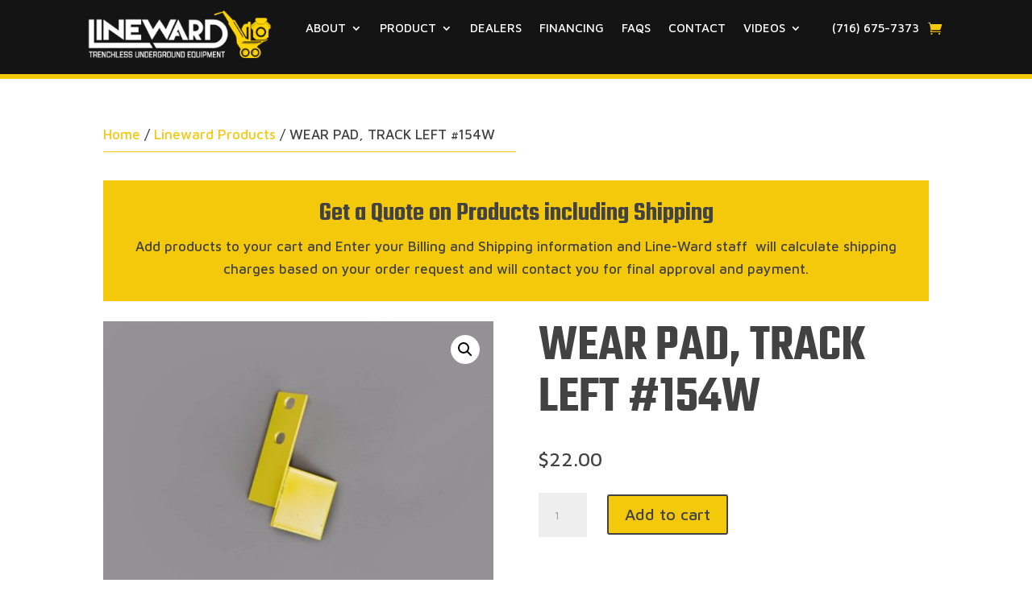

--- FILE ---
content_type: text/css
request_url: https://lineward.com/wp-content/et-cache/11997/et-core-unified-cpt-tb-18068-tb-18069-tb-17313-deferred-11997.min.css?ver=1735681407
body_size: 543
content:
.et_pb_section_0_tb_footer.et_pb_section{padding-bottom:6px;background-color:#1d252b!important}.et_pb_image_0_tb_footer{margin-top:60px!important;transition:transform 300ms ease 0ms;text-align:left;margin-left:0}.et_pb_image_0_tb_footer:hover{transform:scaleX(0.96) scaleY(0.96)!important}.et_pb_text_4_tb_footer h3,.et_pb_text_0_tb_footer h3,.et_pb_text_3_tb_footer h3{font-size:24px;text-align:center}.et_pb_text_1_tb_footer{margin-top:-18px!important}.et_pb_text_2_tb_footer.et_pb_text{color:#ededed!important}.et_pb_text_3_tb_footer{margin-top:36px!important}ul.et_pb_social_media_follow_0_tb_footer{margin-top:-16px!important}ul.et_pb_social_media_follow_0_tb_footer li a.icon{margin-left:16px;margin-right:16px}.et_pb_blurb_0_tb_footer.et_pb_blurb{font-size:16px;padding-top:8px!important;padding-right:20px!important;padding-bottom:8px!important;padding-left:20px!important;margin-top:-18px!important;margin-right:5%!important;margin-left:5%!important}.et_pb_blurb_2_tb_footer.et_pb_blurb .et_pb_blurb_content,.et_pb_blurb_1_tb_footer.et_pb_blurb .et_pb_blurb_content,.et_pb_blurb_0_tb_footer.et_pb_blurb .et_pb_blurb_content{padding-left:5px}.et_pb_blurb_0_tb_footer .et-pb-icon,.et_pb_blurb_1_tb_footer .et-pb-icon{font-size:18px;color:#F4C90C;font-family:FontAwesome!important;font-weight:900!important}.et_pb_blurb_1_tb_footer.et_pb_blurb,.et_pb_blurb_2_tb_footer.et_pb_blurb{font-size:16px;padding-top:0px!important;padding-right:20px!important;padding-bottom:0px!important;padding-left:20px!important;margin-top:-16px!important;margin-right:5%!important;margin-left:5%!important}.et_pb_blurb_2_tb_footer .et-pb-icon{font-size:18px;color:#F4C90C;font-family:ETmodules!important;font-weight:400!important}.et_pb_button_0_tb_footer_wrapper .et_pb_button_0_tb_footer,.et_pb_button_0_tb_footer_wrapper .et_pb_button_0_tb_footer:hover{padding-right:50px!important;padding-left:50px!important}body #page-container .et_pb_section .et_pb_button_0_tb_footer:hover{color:#F4C90C!important;background-image:initial;background-color:#424242}body #page-container .et_pb_section .et_pb_button_0_tb_footer:before,body #page-container .et_pb_section .et_pb_button_0_tb_footer:after{display:none!important}.et_pb_button_0_tb_footer{transition:color 300ms ease 0ms,background-color 300ms ease 0ms;clip-path:polygon(15% 0%,100% 0%,85% 100%,0% 100%)}.et_pb_button_0_tb_footer,.et_pb_button_0_tb_footer:after{transition:all 300ms ease 0ms}.et_pb_text_6_tb_footer.et_pb_text,.et_pb_text_5_tb_footer.et_pb_text{color:rgba(255,255,255,0.53)!important}.et_pb_text_5_tb_footer,.et_pb_text_6_tb_footer{font-size:15px}.et_pb_social_media_follow_network_0_tb_footer a.icon{background-color:#3b5998!important}.et_pb_social_media_follow_network_0_tb_footer.et_pb_social_icon a.icon,.et_pb_social_media_follow_network_1_tb_footer.et_pb_social_icon a.icon{border-radius:20px 20px 20px 20px}.et_pb_social_media_follow_network_1_tb_footer a.icon{background-color:#a82400!important}@media only screen and (max-width:980px){.et_pb_section_0_tb_footer.et_pb_section{padding-bottom:6px}.et_pb_image_0_tb_footer .et_pb_image_wrap img{width:auto}.et_pb_blurb_0_tb_footer.et_pb_blurb,.et_pb_blurb_1_tb_footer.et_pb_blurb,.et_pb_blurb_2_tb_footer.et_pb_blurb{margin-right:35%!important;margin-left:35%!important}}@media only screen and (max-width:767px){.et_pb_section_0_tb_footer.et_pb_section{padding-top:0px;padding-bottom:6px}.et_pb_row_0_tb_footer.et_pb_row{padding-top:0px!important;padding-top:0px!important}.et_pb_image_0_tb_footer .et_pb_image_wrap img{width:auto}.et_pb_blurb_0_tb_footer.et_pb_blurb,.et_pb_blurb_1_tb_footer.et_pb_blurb,.et_pb_blurb_2_tb_footer.et_pb_blurb{margin-right:10%!important;margin-left:10%!important}}